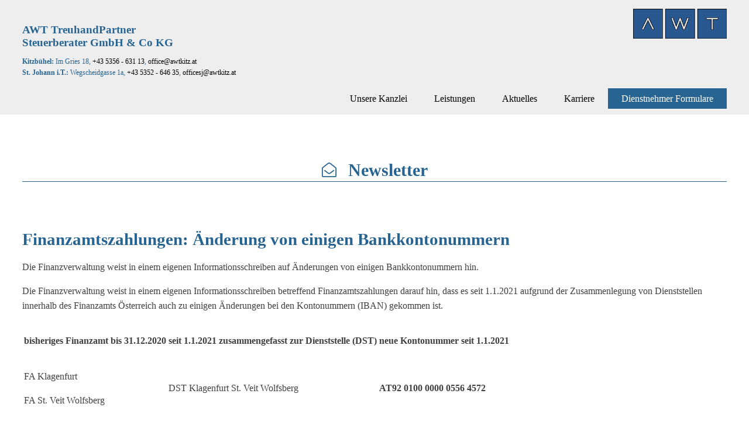

--- FILE ---
content_type: text/html; charset=UTF-8
request_url: https://awtkitz.tirol/2021/09/20/finanzamtszahlungen-aenderung-von-einigen-bankkontonummern/
body_size: 12984
content:
<!DOCTYPE html>
<html lang="de" prefix="og: https://ogp.me/ns#" >
<head>
<meta charset="UTF-8">
<meta name="viewport" content="width=device-width, initial-scale=1.0">
<!-- WP_HEAD() START -->
<link href="https://fonts.klubarbeit.net/css?family=Mukta:100,200,300,400,500,600,700,800,900|Mukta:100,200,300,400,500,600,700,800,900" rel="stylesheet">
<link rel='stylesheet' id='mailpoet_custom_fonts_0-css'  href='https://fonts.klubarbeit.net/css?family=Abril+FatFace%3A400%2C400i%2C700%2C700i%7CAlegreya%3A400%2C400i%2C700%2C700i%7CAlegreya+Sans%3A400%2C400i%2C700%2C700i%7CAmatic+SC%3A400%2C400i%2C700%2C700i%7CAnonymous+Pro%3A400%2C400i%2C700%2C700i%7CArchitects+Daughter%3A400%2C400i%2C700%2C700i%7CArchivo%3A400%2C400i%2C700%2C700i%7CArchivo+Narrow%3A400%2C400i%2C700%2C700i%7CAsap%3A400%2C400i%2C700%2C700i%7CBarlow%3A400%2C400i%2C700%2C700i%7CBioRhyme%3A400%2C400i%2C700%2C700i%7CBonbon%3A400%2C400i%2C700%2C700i%7CCabin%3A400%2C400i%2C700%2C700i%7CCairo%3A400%2C400i%2C700%2C700i%7CCardo%3A400%2C400i%2C700%2C700i%7CChivo%3A400%2C400i%2C700%2C700i%7CConcert+One%3A400%2C400i%2C700%2C700i%7CCormorant%3A400%2C400i%2C700%2C700i%7CCrimson+Text%3A400%2C400i%2C700%2C700i%7CEczar%3A400%2C400i%2C700%2C700i%7CExo+2%3A400%2C400i%2C700%2C700i%7CFira+Sans%3A400%2C400i%2C700%2C700i%7CFjalla+One%3A400%2C400i%2C700%2C700i%7CFrank+Ruhl+Libre%3A400%2C400i%2C700%2C700i%7CGreat+Vibes%3A400%2C400i%2C700%2C700i&ver=6.0.1' type='text/css' media='all' />
<link rel='stylesheet' id='mailpoet_custom_fonts_1-css'  href='https://fonts.klubarbeit.net/css?family=Heebo%3A400%2C400i%2C700%2C700i%7CIBM+Plex%3A400%2C400i%2C700%2C700i%7CInconsolata%3A400%2C400i%2C700%2C700i%7CIndie+Flower%3A400%2C400i%2C700%2C700i%7CInknut+Antiqua%3A400%2C400i%2C700%2C700i%7CInter%3A400%2C400i%2C700%2C700i%7CKarla%3A400%2C400i%2C700%2C700i%7CLibre+Baskerville%3A400%2C400i%2C700%2C700i%7CLibre+Franklin%3A400%2C400i%2C700%2C700i%7CMontserrat%3A400%2C400i%2C700%2C700i%7CNeuton%3A400%2C400i%2C700%2C700i%7CNotable%3A400%2C400i%2C700%2C700i%7CNothing+You+Could+Do%3A400%2C400i%2C700%2C700i%7CNoto+Sans%3A400%2C400i%2C700%2C700i%7CNunito%3A400%2C400i%2C700%2C700i%7COld+Standard+TT%3A400%2C400i%2C700%2C700i%7COxygen%3A400%2C400i%2C700%2C700i%7CPacifico%3A400%2C400i%2C700%2C700i%7CPoppins%3A400%2C400i%2C700%2C700i%7CProza+Libre%3A400%2C400i%2C700%2C700i%7CPT+Sans%3A400%2C400i%2C700%2C700i%7CPT+Serif%3A400%2C400i%2C700%2C700i%7CRakkas%3A400%2C400i%2C700%2C700i%7CReenie+Beanie%3A400%2C400i%2C700%2C700i%7CRoboto+Slab%3A400%2C400i%2C700%2C700i&ver=6.0.1' type='text/css' media='all' />
<link rel='stylesheet' id='mailpoet_custom_fonts_2-css'  href='https://fonts.klubarbeit.net/css?family=Ropa+Sans%3A400%2C400i%2C700%2C700i%7CRubik%3A400%2C400i%2C700%2C700i%7CShadows+Into+Light%3A400%2C400i%2C700%2C700i%7CSpace+Mono%3A400%2C400i%2C700%2C700i%7CSpectral%3A400%2C400i%2C700%2C700i%7CSue+Ellen+Francisco%3A400%2C400i%2C700%2C700i%7CTitillium+Web%3A400%2C400i%2C700%2C700i%7CUbuntu%3A400%2C400i%2C700%2C700i%7CVarela%3A400%2C400i%2C700%2C700i%7CVollkorn%3A400%2C400i%2C700%2C700i%7CWork+Sans%3A400%2C400i%2C700%2C700i%7CYatra+One%3A400%2C400i%2C700%2C700i&ver=6.0.1' type='text/css' media='all' />
<!-- Suchmaschinen-Optimierung durch Rank Math PRO - https://rankmath.com/ -->
<title>Finanzamtszahlungen: Änderung von einigen Bankkontonummern - AWT TreuhandPartner</title>
<meta name="description" content="Die Finanzverwaltung weist in einem eigenen Informationsschreiben auf Änderungen von einigen Bankkontonummern hin."/>
<meta name="robots" content="index, follow, max-snippet:-1, max-video-preview:-1, max-image-preview:large"/>
<link rel="canonical" href="https://awtkitz.tirol/2021/09/20/finanzamtszahlungen-aenderung-von-einigen-bankkontonummern/" />
<meta property="og:locale" content="de_DE" />
<meta property="og:type" content="article" />
<meta property="og:title" content="Finanzamtszahlungen: Änderung von einigen Bankkontonummern - AWT TreuhandPartner" />
<meta property="og:description" content="Die Finanzverwaltung weist in einem eigenen Informationsschreiben auf Änderungen von einigen Bankkontonummern hin." />
<meta property="og:url" content="https://awtkitz.tirol/2021/09/20/finanzamtszahlungen-aenderung-von-einigen-bankkontonummern/" />
<meta property="og:site_name" content="AWT TreuhandPartner" />
<meta property="article:section" content="Allgemein" />
<meta property="og:updated_time" content="2021-10-11T08:47:27+02:00" />
<meta property="article:published_time" content="2021-09-20T00:00:00+02:00" />
<meta property="article:modified_time" content="2021-10-11T08:47:27+02:00" />
<meta name="twitter:card" content="summary_large_image" />
<meta name="twitter:title" content="Finanzamtszahlungen: Änderung von einigen Bankkontonummern - AWT TreuhandPartner" />
<meta name="twitter:description" content="Die Finanzverwaltung weist in einem eigenen Informationsschreiben auf Änderungen von einigen Bankkontonummern hin." />
<meta name="twitter:label1" content="Verfasst von" />
<meta name="twitter:data1" content="klubarbeit-master" />
<meta name="twitter:label2" content="Lesedauer" />
<meta name="twitter:data2" content="1 Minute" />
<script type="application/ld+json" class="rank-math-schema-pro">{"@context":"https://schema.org","@graph":[{"@type":"Organization","@id":"https://awtkitz.tirol/#organization","name":"AWT TreuhandPartner","url":"https://awtkitz.tirol","logo":{"@type":"ImageObject","@id":"https://awtkitz.tirol/#logo","url":"https://awtkitz.tirol/wp-content/uploads/2021/06/AWT-KITZ-Logo-2016-klein.png","contentUrl":"https://awtkitz.tirol/wp-content/uploads/2021/06/AWT-KITZ-Logo-2016-klein.png","caption":"AWT TreuhandPartner","inLanguage":"de","width":"250","height":"79"}},{"@type":"WebSite","@id":"https://awtkitz.tirol/#website","url":"https://awtkitz.tirol","name":"AWT TreuhandPartner","publisher":{"@id":"https://awtkitz.tirol/#organization"},"inLanguage":"de"},{"@type":"ImageObject","@id":"https://awtkitz.tirol/wp-content/uploads/2021/06/AWT-KITZ-Logo-2016-klein.png","url":"https://awtkitz.tirol/wp-content/uploads/2021/06/AWT-KITZ-Logo-2016-klein.png","width":"250","height":"79","inLanguage":"de"},{"@type":"BreadcrumbList","@id":"https://awtkitz.tirol/2021/09/20/finanzamtszahlungen-aenderung-von-einigen-bankkontonummern/#breadcrumb","itemListElement":[{"@type":"ListItem","position":"1","item":{"@id":"https://awtkitz.tirol","name":"Startseite"}},{"@type":"ListItem","position":"2","item":{"@id":"https://awtkitz.tirol/category/allgemein/","name":"Allgemein"}},{"@type":"ListItem","position":"3","item":{"@id":"https://awtkitz.tirol/2021/09/20/finanzamtszahlungen-aenderung-von-einigen-bankkontonummern/","name":"Finanzamtszahlungen: \u00c4nderung von einigen Bankkontonummern"}}]},{"@type":"WebPage","@id":"https://awtkitz.tirol/2021/09/20/finanzamtszahlungen-aenderung-von-einigen-bankkontonummern/#webpage","url":"https://awtkitz.tirol/2021/09/20/finanzamtszahlungen-aenderung-von-einigen-bankkontonummern/","name":"Finanzamtszahlungen: \u00c4nderung von einigen Bankkontonummern - AWT TreuhandPartner","datePublished":"2021-09-20T00:00:00+02:00","dateModified":"2021-10-11T08:47:27+02:00","isPartOf":{"@id":"https://awtkitz.tirol/#website"},"primaryImageOfPage":{"@id":"https://awtkitz.tirol/wp-content/uploads/2021/06/AWT-KITZ-Logo-2016-klein.png"},"inLanguage":"de","breadcrumb":{"@id":"https://awtkitz.tirol/2021/09/20/finanzamtszahlungen-aenderung-von-einigen-bankkontonummern/#breadcrumb"}},{"@type":"Person","@id":"https://awtkitz.tirol/author/klubarbeit-master/","name":"klubarbeit-master","url":"https://awtkitz.tirol/author/klubarbeit-master/","image":{"@type":"ImageObject","@id":"https://secure.gravatar.com/avatar/4a180d3d1cf6d452033298d3404f59770da5e5e23bbbc5e6128a41ffe4b025bf?s=96&amp;d=mm&amp;r=g","url":"https://secure.gravatar.com/avatar/4a180d3d1cf6d452033298d3404f59770da5e5e23bbbc5e6128a41ffe4b025bf?s=96&amp;d=mm&amp;r=g","caption":"klubarbeit-master","inLanguage":"de"},"sameAs":["http://awt.klubarbeit.net"],"worksFor":{"@id":"https://awtkitz.tirol/#organization"}},{"@type":"BlogPosting","headline":"Finanzamtszahlungen: \u00c4nderung von einigen Bankkontonummern - AWT TreuhandPartner","datePublished":"2021-09-20T00:00:00+02:00","dateModified":"2021-10-11T08:47:27+02:00","articleSection":"Allgemein","author":{"@id":"https://awtkitz.tirol/author/klubarbeit-master/","name":"klubarbeit-master"},"publisher":{"@id":"https://awtkitz.tirol/#organization"},"description":"Die Finanzverwaltung weist in einem eigenen Informationsschreiben auf \u00c4nderungen von einigen Bankkontonummern hin.","name":"Finanzamtszahlungen: \u00c4nderung von einigen Bankkontonummern - AWT TreuhandPartner","@id":"https://awtkitz.tirol/2021/09/20/finanzamtszahlungen-aenderung-von-einigen-bankkontonummern/#richSnippet","isPartOf":{"@id":"https://awtkitz.tirol/2021/09/20/finanzamtszahlungen-aenderung-von-einigen-bankkontonummern/#webpage"},"image":{"@id":"https://awtkitz.tirol/wp-content/uploads/2021/06/AWT-KITZ-Logo-2016-klein.png"},"inLanguage":"de","mainEntityOfPage":{"@id":"https://awtkitz.tirol/2021/09/20/finanzamtszahlungen-aenderung-von-einigen-bankkontonummern/#webpage"}}]}</script>
<!-- /Rank Math WordPress SEO Plugin -->
<link rel="alternate" title="oEmbed (JSON)" type="application/json+oembed" href="https://awtkitz.tirol/wp-json/oembed/1.0/embed?url=https%3A%2F%2Fawtkitz.tirol%2F2021%2F09%2F20%2Ffinanzamtszahlungen-aenderung-von-einigen-bankkontonummern%2F" />
<link rel="alternate" title="oEmbed (XML)" type="text/xml+oembed" href="https://awtkitz.tirol/wp-json/oembed/1.0/embed?url=https%3A%2F%2Fawtkitz.tirol%2F2021%2F09%2F20%2Ffinanzamtszahlungen-aenderung-von-einigen-bankkontonummern%2F&#038;format=xml" />
<style id='wp-img-auto-sizes-contain-inline-css' type='text/css'>
img:is([sizes=auto i],[sizes^="auto," i]){contain-intrinsic-size:3000px 1500px}
/*# sourceURL=wp-img-auto-sizes-contain-inline-css */
</style>
<!-- <link rel='stylesheet' id='oxygen-css' href='https://awtkitz.tirol/wp-content/plugins/oxygen/component-framework/oxygen.css?ver=4.9.5' type='text/css' media='all' /> -->
<!-- <link rel='stylesheet' id='borlabs-cookie-custom-css' href='https://awtkitz.tirol/wp-content/cache/borlabs-cookie/1/borlabs-cookie-1-de.css?ver=3.3.23-15' type='text/css' media='all' /> -->
<script src='//awtkitz.tirol/wp-content/cache/wpfc-minified/q9nxeahu/a3l0o.js' type="text/javascript"></script>
<!-- <script type="text/javascript" src="https://awtkitz.tirol/wp-includes/js/jquery/jquery.min.js?ver=3.7.1" id="jquery-core-js"></script> -->
<script data-no-optimize="1" data-no-minify="1" data-cfasync="false" type="text/javascript" src="https://awtkitz.tirol/wp-content/cache/borlabs-cookie/1/borlabs-cookie-config-de.json.js?ver=3.3.23-27" id="borlabs-cookie-config-js"></script>
<script data-no-optimize="1" data-no-minify="1" data-cfasync="false" type="text/javascript" src="https://awtkitz.tirol/wp-content/plugins/borlabs-cookie/assets/javascript/borlabs-cookie-prioritize.min.js?ver=3.3.23" id="borlabs-cookie-prioritize-js"></script>
<script data-borlabs-cookie-script-blocker-ignore>
const brlbsGrecaptchaReadyCallStack = [];
const brlbsHcaptchaReadyCallStack = [];
const brlbsTurnstileReadyCallStack = [];
window.grecaptcha = window.grecaptcha || { brlbsDummy: true, ready: function() { brlbsGrecaptchaReadyCallStack.push(arguments); }}
window.hcaptcha = window.hcaptcha || { brlbsDummy: true, render: function() { brlbsHcaptchaReadyCallStack.push(arguments); }}
window.turnstile = window.turnstile || { brlbsDummy: true, ready: function() { brlbsTurnstileReadyCallStack.push(arguments); }}
</script><link rel="https://api.w.org/" href="https://awtkitz.tirol/wp-json/" /><link rel="alternate" title="JSON" type="application/json" href="https://awtkitz.tirol/wp-json/wp/v2/posts/6470" /><meta name="generator" content="WordPress 6.9" />
<link rel='shortlink' href='https://awtkitz.tirol/?p=6470' />
<script data-borlabs-cookie-script-blocker-ignore>
if ('0' === '1' && ('0' === '1' || '1' === '1')) {
window['gtag_enable_tcf_support'] = true;
}
window.dataLayer = window.dataLayer || [];
if (typeof gtag !== 'function') {
function gtag() {
dataLayer.push(arguments);
}
}
gtag('set', 'developer_id.dYjRjMm', true);
if ('0' === '1' || '1' === '1') {
if (window.BorlabsCookieGoogleConsentModeDefaultSet !== true) {
let getCookieValue = function (name) {
return document.cookie.match('(^|;)\\s*' + name + '\\s*=\\s*([^;]+)')?.pop() || '';
};
let cookieValue = getCookieValue('borlabs-cookie-gcs');
let consentsFromCookie = {};
if (cookieValue !== '') {
consentsFromCookie = JSON.parse(decodeURIComponent(cookieValue));
}
let defaultValues = {
'ad_storage': 'denied',
'ad_user_data': 'denied',
'ad_personalization': 'denied',
'analytics_storage': 'denied',
'functionality_storage': 'denied',
'personalization_storage': 'denied',
'security_storage': 'denied',
'wait_for_update': 500,
};
gtag('consent', 'default', { ...defaultValues, ...consentsFromCookie });
}
window.BorlabsCookieGoogleConsentModeDefaultSet = true;
let borlabsCookieConsentChangeHandler = function () {
window.dataLayer = window.dataLayer || [];
if (typeof gtag !== 'function') { function gtag(){dataLayer.push(arguments);} }
let getCookieValue = function (name) {
return document.cookie.match('(^|;)\\s*' + name + '\\s*=\\s*([^;]+)')?.pop() || '';
};
let cookieValue = getCookieValue('borlabs-cookie-gcs');
let consentsFromCookie = {};
if (cookieValue !== '') {
consentsFromCookie = JSON.parse(decodeURIComponent(cookieValue));
}
consentsFromCookie.analytics_storage = BorlabsCookie.Consents.hasConsent('google-analytics') ? 'granted' : 'denied';
BorlabsCookie.CookieLibrary.setCookie(
'borlabs-cookie-gcs',
JSON.stringify(consentsFromCookie),
BorlabsCookie.Settings.automaticCookieDomainAndPath.value ? '' : BorlabsCookie.Settings.cookieDomain.value,
BorlabsCookie.Settings.cookiePath.value,
BorlabsCookie.Cookie.getPluginCookie().expires,
BorlabsCookie.Settings.cookieSecure.value,
BorlabsCookie.Settings.cookieSameSite.value
);
}
document.addEventListener('borlabs-cookie-consent-saved', borlabsCookieConsentChangeHandler);
document.addEventListener('borlabs-cookie-handle-unblock', borlabsCookieConsentChangeHandler);
}
if ('0' === '1') {
gtag("js", new Date());
gtag("config", "UA-87134534-1", {"anonymize_ip": true});
(function (w, d, s, i) {
var f = d.getElementsByTagName(s)[0],
j = d.createElement(s);
j.async = true;
j.src =
"https://www.googletagmanager.com/gtag/js?id=" + i;
f.parentNode.insertBefore(j, f);
})(window, document, "script", "UA-87134534-1");
}
</script><script type="text/javascript" id="google_gtagjs" src="https://www.googletagmanager.com/gtag/js?id=G-5RJZ4TTT8T" async="async"></script>
<script type="text/javascript" id="google_gtagjs-inline">
/* <![CDATA[ */
window.dataLayer = window.dataLayer || [];function gtag(){dataLayer.push(arguments);}gtag('js', new Date());gtag('config', 'G-5RJZ4TTT8T', {} );
/* ]]> */
</script>
<link rel="icon" href="https://awtkitz.tirol/wp-content/uploads/2021/06/cropped-AWT-KITZ-Logo-2016-klein-32x32.png" sizes="32x32" />
<link rel="icon" href="https://awtkitz.tirol/wp-content/uploads/2021/06/cropped-AWT-KITZ-Logo-2016-klein-192x192.png" sizes="192x192" />
<link rel="apple-touch-icon" href="https://awtkitz.tirol/wp-content/uploads/2021/06/cropped-AWT-KITZ-Logo-2016-klein-180x180.png" />
<meta name="msapplication-TileImage" content="https://awtkitz.tirol/wp-content/uploads/2021/06/cropped-AWT-KITZ-Logo-2016-klein-270x270.png" />
<!-- <link rel='stylesheet' id='oxygen-cache-5-css' href='//awtkitz.tirol/wp-content/uploads/oxygen/css/5.css?cache=1681489810&#038;ver=6.9' type='text/css' media='all' /> -->
<!-- <link rel='stylesheet' id='oxygen-cache-6167-css' href='//awtkitz.tirol/wp-content/uploads/oxygen/css/6167.css?cache=1656574915&#038;ver=6.9' type='text/css' media='all' /> -->
<!-- <link rel='stylesheet' id='oxygen-universal-styles-css' href='//awtkitz.tirol/wp-content/uploads/oxygen/css/universal.css?cache=1767960682&#038;ver=6.9' type='text/css' media='all' /> -->
<!-- END OF WP_HEAD() -->
<!-- <link rel='stylesheet' id='oxygen-aos-css' href='https://awtkitz.tirol/wp-content/plugins/oxygen/component-framework/vendor/aos/aos.css?ver=6.9' type='text/css' media='all' /> -->
<link rel="stylesheet" type="text/css" href="//awtkitz.tirol/wp-content/cache/wpfc-minified/byspnri/a3rgq.css" media="all"/>
</head>
<body class="wp-singular post-template-default single single-post postid-6470 single-format-standard wp-theme-oxygen-is-not-a-theme  wp-embed-responsive oxygen-body" >
<header id="_header-1-5" class="oxy-header-wrapper oxy-overlay-header oxy-header" ><div id="_header_row-2-5" class="oxy-header-row" ><div class="oxy-header-container"><div id="_header_left-3-5" class="oxy-header-left" ><div id="div_block-45-5" class="ct-div-block" ><div id="shortcode-52-5" class="ct-shortcode" ><div>
<h2>AWT TreuhandPartner<br />
Steuerberater GmbH &amp; Co KG</h2>
<p><strong>Kitzbühel:</strong> Im Gries 18, <a href="tel:+43535663113">+43 5356 - 631 13</a>, <a href="mailto:office@awtkitz.at">office@awtkitz.at</a><br />
<strong>St. Johann i.T.:</strong> Wegscheidgasse 1a, <a href="tel:+43535264635">+43 5352 - 646 35</a>, <a href="mailto:officesj@awtkitz.at">officesj@awtkitz.at</a></p>
</div></div><div id="code_block-53-5" class="ct-code-block" ></div><div id="div_block-54-5" class="ct-div-block" ><a id="link-55-5" class="ct-link" href="https://awtkitz.tirol/"   ><img  id="image-56-5" alt="" src="https://awtkitz.tirol/wp-content/uploads/2021/06/AWT-KITZ-Logo-2016-klein.png" class="ct-image"/></a></div><div id="shortcode-63-5" class="ct-shortcode" ><div>
<h2>AWT TreuhandPartner<br />
Steuerberater GmbH &amp; Co KG</h2>
<p><strong>Kitzbühel:</strong> Im Gries 18, <a href="tel:+43535663113">+43 5356 - 631 13</a>, <a href="mailto:office@awtkitz.at">office@awtkitz.at</a><br />
<strong>St. Johann i.T.:</strong> Wegscheidgasse 1a, <a href="tel:+43535264635">+43 5352 - 646 35</a>, <a href="mailto:officesj@awtkitz.at">officesj@awtkitz.at</a></p>
</div></div></div></div><div id="_header_center-4-5" class="oxy-header-center" ></div><div id="_header_right-5-5" class="oxy-header-right" ><div id="div_block-61-5" class="ct-div-block" ><div id="div_block-6-5" class="ct-div-block" ><a id="link-47-5" class="ct-link" href="https://awtkitz.tirol/" target="_self" rel="home"  aria-label="AWT Startseite aufrufen"><img  id="image-7-5" alt="" src="https://awtkitz.tirol/wp-content/uploads/2021/06/AWT-KITZ-Logo-2016-klein.png" class="ct-image"/></a></div></div></div></div></div><div id="_header_row-67-5" class="oxy-header-row" ><div class="oxy-header-container"><div id="_header_left-68-5" class="oxy-header-left" ></div><div id="_header_center-76-5" class="oxy-header-center" ></div><div id="_header_right-77-5" class="oxy-header-right" ><div id="div_block-78-5" class="ct-div-block" >
<div id="-pro-menu-82-5" class="oxy-pro-menu " ><div class="oxy-pro-menu-mobile-open-icon  oxy-pro-menu-off-canvas-trigger oxy-pro-menu-off-canvas-left" data-off-canvas-alignment="left"><svg id="-pro-menu-82-5-open-icon"><use xlink:href="#Lineariconsicon-menu"></use></svg></div>
<div class="oxy-pro-menu-container  oxy-pro-menu-dropdown-links-visible-on-mobile oxy-pro-menu-show-dropdown" data-aos-duration="400" 
data-oxy-pro-menu-dropdown-animation="fade-up"
data-oxy-pro-menu-dropdown-animation-duration="0.4"
data-entire-parent-toggles-dropdown="false"
data-oxy-pro-menu-off-canvas-animation="fade-right"
data-oxy-pro-menu-dropdown-animation-duration="0.4"
data-oxy-pro-menu-dropdown-links-on-mobile="show in line">
<div class="menu-hauptmenu-container"><ul id="menu-hauptmenu" class="oxy-pro-menu-list"><li id="menu-item-6201" class="menu-item menu-item-type-custom menu-item-object-custom menu-item-home menu-item-has-children menu-item-6201"><a href="https://awtkitz.tirol/#unsere-kanzlei">Unsere Kanzlei</a>
<ul class="sub-menu">
<li id="menu-item-6254" class="menu-item menu-item-type-custom menu-item-object-custom menu-item-home menu-item-6254"><a href="https://awtkitz.tirol/#ueber-uns">Über uns</a></li>
<li id="menu-item-6181" class="menu-item menu-item-type-custom menu-item-object-custom menu-item-home menu-item-6181"><a href="https://awtkitz.tirol/#ansprechpartner">Ansprechpartner</a></li>
<li id="menu-item-6182" class="menu-item menu-item-type-custom menu-item-object-custom menu-item-home menu-item-6182"><a href="https://awtkitz.tirol/#kitzbuehel">Kitzbühel</a></li>
<li id="menu-item-6183" class="menu-item menu-item-type-custom menu-item-object-custom menu-item-home menu-item-6183"><a href="https://awtkitz.tirol/#stjohann">St. Johann i. T.</a></li>
</ul>
</li>
<li id="menu-item-6197" class="menu-item menu-item-type-custom menu-item-object-custom menu-item-home menu-item-6197"><a href="https://awtkitz.tirol/#leistungen">Leistungen</a></li>
<li id="menu-item-6198" class="menu-item menu-item-type-custom menu-item-object-custom menu-item-home menu-item-has-children menu-item-6198"><a href="https://awtkitz.tirol/#newsletter">Aktuelles</a>
<ul class="sub-menu">
<li id="menu-item-6204" class="menu-item menu-item-type-custom menu-item-object-custom menu-item-home menu-item-6204"><a href="https://awtkitz.tirol/#newsletter">Newsletter</a></li>
<li id="menu-item-6199" class="menu-item menu-item-type-custom menu-item-object-custom menu-item-home menu-item-6199"><a href="https://awtkitz.tirol/#downloads">Downloads</a></li>
</ul>
</li>
<li id="menu-item-6200" class="menu-item menu-item-type-custom menu-item-object-custom menu-item-home menu-item-6200"><a href="https://awtkitz.tirol/#karriere">Karriere</a></li>
<li id="menu-item-6960" class="menuHightlight-btn menu-item menu-item-type-custom menu-item-object-custom menu-item-has-children menu-item-6960"><a href="https://awtkitz.tirol/dienstnehmer-anmeldung/">Dienstnehmer Formulare</a>
<ul class="sub-menu">
<li id="menu-item-6966" class="menu-item menu-item-type-post_type menu-item-object-page menu-item-6966"><a href="https://awtkitz.tirol/dienstnehmer-anmeldung/">Anmeldung Dienstnehmer</a></li>
<li id="menu-item-7006" class="menu-item menu-item-type-post_type menu-item-object-page menu-item-7006"><a href="https://awtkitz.tirol/dienstnehmer-abmeldung/">Abmeldung Dienstnehmer</a></li>
<li id="menu-item-7005" class="menu-item menu-item-type-post_type menu-item-object-page menu-item-7005"><a href="https://awtkitz.tirol/aenderung-dienstverhaeltnis/">Änderung Dienstverhältnis</a></li>
</ul>
</li>
</ul></div>
<div class="oxy-pro-menu-mobile-close-icon"><svg id="svg--pro-menu-82-5"><use xlink:href="#Lineariconsicon-cross"></use></svg></div>
</div>
</div>
<script type="text/javascript">
jQuery('#-pro-menu-82-5 .oxy-pro-menu-show-dropdown .menu-item-has-children > a', 'body').each(function(){
jQuery(this).append('<div class="oxy-pro-menu-dropdown-icon-click-area"><svg class="oxy-pro-menu-dropdown-icon"><use xlink:href="#FontAwesomeicon-arrow-circle-o-down"></use></svg></div>');
});
jQuery('#-pro-menu-82-5 .oxy-pro-menu-show-dropdown .menu-item:not(.menu-item-has-children) > a', 'body').each(function(){
jQuery(this).append('<div class="oxy-pro-menu-dropdown-icon-click-area"></div>');
});			</script></div></div></div></div></header>
<section id="section-2-6167" class=" ct-section" ><div class="ct-section-inner-wrap"><div id="div_block-5-6167" class="ct-div-block" ><div id="fancy_icon-6-6167" class="ct-fancy-icon" ><svg id="svg-fancy_icon-6-6167"><use xlink:href="#FontAwesomeicon-envelope-open-o"></use></svg></div><h2 id="headline-7-6167" class="ct-headline fd-font-main">Newsletter</h2></div><h1 id="headline-13-6167" class="ct-headline"><span id="span-15-6167" class="ct-span" >Finanzamtszahlungen: Änderung von einigen Bankkontonummern</span></h1><div id='inner_content-10-6167' class='ct-inner-content'><p>Die Finanzverwaltung weist in einem eigenen Informationsschreiben auf Änderungen von einigen Bankkontonummern hin.</p>
<p>Die Finanzverwaltung weist in einem eigenen Informationsschreiben betreffend Finanzamtszahlungen darauf hin, dass es seit 1.1.2021 aufgrund der Zusammenlegung von Dienststellen innerhalb des Finanzamts Österreich auch zu einigen Änderungen bei den Kontonummern (IBAN) gekommen ist.</p>
<div class=&quot;table&quot;>
<table>
<tbody>
<tr>
<td>
<p><strong>bisheriges Finanzamt bis 31.12.2020 </strong></p>
</td>
<td>
<p><strong>seit 1.1.2021 zusammengefasst zur Dienststelle (DST) </strong></p>
</td>
<td>
<p><strong>neue Kontonummer seit 1.1.2021 </strong></p>
</td>
</tr>
<tr>
<td>
<p>FA Klagenfurt</p>
<p>FA St. Veit Wolfsberg</p>
</td>
<td>
<p>DST Klagenfurt St. Veit Wolfsberg</p>
</td>
<td>
<p><strong>AT92 0100 0000 0556 4572</strong></p>
</td>
</tr>
<tr>
<td>
<p>FA Kitzbühel Lienz</p>
<p>FA Kufstein Schwarz</p>
</td>
<td>
<p>DST Tirol Ost</p>
</td>
<td>
<p><strong>AT62 0100 0000 0554 4839</strong></p>
</td>
</tr>
<tr>
<td>
<p>FA Bregenz</p>
<p>FA Feldkirch</p>
</td>
<td>
<p>DST Vorarlberg</p>
</td>
<td>
<p><strong>AT63 0100 0000 0557 4988</strong></p>
</td>
</tr>
<tr>
<td>
<p>FA Neunkirchen Wr. Neustadt</p>
<p>FA St. Pölten Lilienfeld</p>
</td>
<td>
<p>DST Niederösterreich Mitte</p>
</td>
<td>
<p><strong>AT08 0100 0000 0550 4295</strong></p>
</td>
</tr>
<tr>
<td>
<p>FA Gänserndorf Mistelbach</p>
<p>FA Hollabrunn Korneuburg Tulln</p>
</td>
<td>
<p>DST Weinviertel</p>
</td>
<td>
<p><strong>AT28 0100 0000 0550 4226</strong></p>
</td>
</tr>
<tr>
<td>
<p>FA Bruck Leoben Mürzzuschlag</p>
<p>FA Graz Umgebung</p>
</td>
<td>
<p>DST Steiermark Mitte</p>
</td>
<td>
<p><strong>AT38 0100 0000 0553 4698</strong></p>
</td>
</tr>
<tr>
<td>
<p>FA Wien 4/5/10</p>
<p>FA Wien 9/18/19 Klosterneuburg</p>
</td>
<td>
<p>DST Wien 4/5/9/10/18/19 Klosterneuburg</p>
</td>
<td>
<p><strong>AT31 0100 0000 0550 4075</strong></p>
</td>
</tr>
</tbody>
</table>
</div>
<p>Hier ist bei den kommenden Überweisungen folgendes unbedingt zu beachten:</p>
<p>„Bis dato hat die BAWAG P.S.K. diese Überweisungen trotzdem entgegengenommen und dem jeweiligen korrekten Konto gutgeschrieben. <strong>Ab 30. September 2021 </strong>werden Überweisungen auf die „alte Kontonummer/auf die alte IBAN“ von der BAWAG P.S.K. <strong>nicht mehr angenommen</strong>, sondern an den Auftraggeber (Zahlungspflichtigen) zurücküberwiesen.“</p>
<p>Falsche Überweisungen können Rücküberweisungen, Säumniszuschläge und Mahnspesen verursachen. Bitte kontrollieren Sie, ob in den betroffenen Überweisungen, Überweisungsvorlagen und Daueraufträgen bereits die neue IBAN verwendet wird.</p>
<p>Weitere Informationen zum Thema Steuerzahlungen finden Sie <a href=&quot;https://www.bmf.gv.at/themen/steuern/fristen-verfahren/steuerzahlungen.html&quot;>hier</a> auf der Homepage des Bundesministeriums für Finanzen.</p>
<p class=&quot;hide_creation_date&quot;>Stand: 23. September 2021</p>
<div class=&quot;hide_image_author&quot;>
<p>Bild: thodonal - stock.adobe.com</p>
</div>
</div><div id="div_block-16-6167" class="ct-div-block" ><a id="link_text-19-6167" class="ct-link-text" href="https://awtkitz.tirol/newsletter/"   >&lt;&lt; zurückzur Übersicht</a></div><div id="div_block-8-6167" class="ct-div-block" >
<nav id="-adjacent-posts-9-6167" class="oxy-adjacent-posts " >            <a rel="prev" class="adj-post prev-post" href="https://awtkitz.tirol/2021/09/01/planen-sie-jetzt-den-erfolg-ihres-unternehmens-fuer-2022-2/">
</span>
<div class="adj-post_content">
<span class=adj-post_label>&lt;   vorheriger</span>                </div>    
</a>
<a rel="next" class="adj-post next-post" href="https://awtkitz.tirol/2021/09/20/finanzamtszahlungen-aenderung-von-einigen-bankkontonummern-2/">
<div class="adj-post_content">
<span class=adj-post_label>nächster   &gt;</span>                </div>     
</a>
</nav>
</div></div></section><section id="section-15-5" class=" ct-section" ><div class="ct-section-inner-wrap"><div id="div_block-17-5" class="ct-div-block fd-col-footer fd-link-light" ><div id="text_block-33-5" class="ct-text-block fd-icon-arrow" >&gt;</div><div id="shortcode-25-5" class="ct-shortcode fd-font-light fd-footer-color" ><p>
<h3>Kanzlei Kitzbühel</h3>
<p>Im Gries 18<br />
A-6370 Kitzbühel</p>
<p>Telefon: <a href="tel:+43535663113">+43 5356 - 631 13</a><br />
E-Mail: <a href="mailto:office@awtkitz.at">office@awtkitz.at</a></p>
</p></div></div><div id="div_block-16-5" class="ct-div-block fd-col-footer fd-link-light" ><div id="text_block-31-5" class="ct-text-block fd-icon-arrow" >&gt;</div><div id="shortcode-26-5" class="ct-shortcode fd-font-light fd-footer-color" ><p>
<h3>Kanzlei St. Johann in Tirol</h3>
<p>Wegscheidgasse 1a<br />
A-6380 St. Johann in Tirol</p>
<p>Telefon: <a href="tel:+43535264635">+43 5352 - 646 35</a><br />
E-Mail: <a href="mailto:officesj@awtkitz.at">officesj@awtkitz.at</a></p>
</p><style>.fd-footer-color h3 {
color: #ffffff;
}</style></div></div></div></section><section id="section-37-5" class=" ct-section" ><div class="ct-section-inner-wrap"><div id="div_block-40-5" class="ct-div-block" ><div id="text_block-38-5" class="ct-text-block" >© AWT TreuhandPartner Steuerberater GmbH &amp; Co KG 2021</div></div><div id="div_block-41-5" class="ct-div-block" ><a id="link_text-42-5" class="ct-link-text" href="https://awtkitz.tirol/datenschutzerklaerung/"   >Datenschutz</a><div id="text_block-43-5" class="ct-text-block" >|</div><a id="link_text-44-5" class="ct-link-text" href="https://awtkitz.tirol/impressum/"   >Impressum</a></div></div></section>
<div id="-back-to-top-62-5" class="oxy-back-to-top " ><div class="oxy-back-to-top_inner oxy-inner-content" data-scroll="400" data-scroll-duration="300" data-scroll-easing="linear" title="Back to Top"><span class="oxy-back-to-top_icon"><svg id="-back-to-top-62-5-icon"><use xlink:href="#FontAwesomeicon-angle-double-up"></use></svg></span></div></div>
<div id="code_block-64-5" class="ct-code-block" ></div><div id="code_block-65-5" class="ct-code-block" ></div>	<!-- WP_FOOTER -->
<script type="speculationrules">
{"prefetch":[{"source":"document","where":{"and":[{"href_matches":"/*"},{"not":{"href_matches":["/wp-*.php","/wp-admin/*","/wp-content/uploads/*","/wp-content/*","/wp-content/plugins/*","/wp-content/themes/twentytwentyone/*","/wp-content/themes/oxygen-is-not-a-theme/*","/*\\?(.+)"]}},{"not":{"selector_matches":"a[rel~=\"nofollow\"]"}},{"not":{"selector_matches":".no-prefetch, .no-prefetch a"}}]},"eagerness":"conservative"}]}
</script>
<script>jQuery(document).on('click','a[href*="#"]',function(t){if(jQuery(t.target).closest('.wc-tabs').length>0){return}if(jQuery(this).is('[href="#"]')||jQuery(this).is('[href="#0"]')||jQuery(this).is('[href*="replytocom"]')){return};if(location.pathname.replace(/^\//,"")==this.pathname.replace(/^\//,"")&&location.hostname==this.hostname){var e=jQuery(this.hash);(e=e.length?e:jQuery("[name="+this.hash.slice(1)+"]")).length&&(t.preventDefault(),jQuery("html, body").animate({scrollTop:e.offset().top-0},400))}});</script><style>.ct-FontAwesomeicon-arrow-circle-o-down{width:0.85714285714286em}</style>
<style>.ct-FontAwesomeicon-angle-double-up{width:0.64285714285714em}</style>
<style>.ct-FontAwesomeicon-long-arrow-left{width:1.0357142857143em}</style>
<style>.ct-FontAwesomeicon-long-arrow-right{width:0.96428571428571em}</style>
<?xml version="1.0"?><svg xmlns="http://www.w3.org/2000/svg" xmlns:xlink="http://www.w3.org/1999/xlink" aria-hidden="true" style="position: absolute; width: 0; height: 0; overflow: hidden;" version="1.1"><defs><symbol id="FontAwesomeicon-arrow-circle-o-down" viewBox="0 0 24 28"><title>arrow-circle-o-down</title><path d="M17.5 14.5c0 0.141-0.063 0.266-0.156 0.375l-4.984 4.984c-0.109 0.094-0.234 0.141-0.359 0.141s-0.25-0.047-0.359-0.141l-5-5c-0.141-0.156-0.187-0.359-0.109-0.547s0.266-0.313 0.469-0.313h3v-5.5c0-0.281 0.219-0.5 0.5-0.5h3c0.281 0 0.5 0.219 0.5 0.5v5.5h3c0.281 0 0.5 0.219 0.5 0.5zM12 5.5c-4.688 0-8.5 3.813-8.5 8.5s3.813 8.5 8.5 8.5 8.5-3.813 8.5-8.5-3.813-8.5-8.5-8.5zM24 14c0 6.625-5.375 12-12 12s-12-5.375-12-12 5.375-12 12-12v0c6.625 0 12 5.375 12 12z"/></symbol><symbol id="FontAwesomeicon-angle-double-up" viewBox="0 0 18 28"><title>angle-double-up</title><path d="M16.797 20.5c0 0.125-0.063 0.266-0.156 0.359l-0.781 0.781c-0.094 0.094-0.219 0.156-0.359 0.156-0.125 0-0.266-0.063-0.359-0.156l-6.141-6.141-6.141 6.141c-0.094 0.094-0.234 0.156-0.359 0.156s-0.266-0.063-0.359-0.156l-0.781-0.781c-0.094-0.094-0.156-0.234-0.156-0.359s0.063-0.266 0.156-0.359l7.281-7.281c0.094-0.094 0.234-0.156 0.359-0.156s0.266 0.063 0.359 0.156l7.281 7.281c0.094 0.094 0.156 0.234 0.156 0.359zM16.797 14.5c0 0.125-0.063 0.266-0.156 0.359l-0.781 0.781c-0.094 0.094-0.219 0.156-0.359 0.156-0.125 0-0.266-0.063-0.359-0.156l-6.141-6.141-6.141 6.141c-0.094 0.094-0.234 0.156-0.359 0.156s-0.266-0.063-0.359-0.156l-0.781-0.781c-0.094-0.094-0.156-0.234-0.156-0.359s0.063-0.266 0.156-0.359l7.281-7.281c0.094-0.094 0.234-0.156 0.359-0.156s0.266 0.063 0.359 0.156l7.281 7.281c0.094 0.094 0.156 0.234 0.156 0.359z"/></symbol><symbol id="FontAwesomeicon-long-arrow-left" viewBox="0 0 29 28"><title>long-arrow-left</title><path d="M28 12.5v3c0 0.281-0.219 0.5-0.5 0.5h-19.5v3.5c0 0.203-0.109 0.375-0.297 0.453s-0.391 0.047-0.547-0.078l-6-5.469c-0.094-0.094-0.156-0.219-0.156-0.359v0c0-0.141 0.063-0.281 0.156-0.375l6-5.531c0.156-0.141 0.359-0.172 0.547-0.094 0.172 0.078 0.297 0.25 0.297 0.453v3.5h19.5c0.281 0 0.5 0.219 0.5 0.5z"/></symbol><symbol id="FontAwesomeicon-long-arrow-right" viewBox="0 0 27 28"><title>long-arrow-right</title><path d="M27 13.953c0 0.141-0.063 0.281-0.156 0.375l-6 5.531c-0.156 0.141-0.359 0.172-0.547 0.094-0.172-0.078-0.297-0.25-0.297-0.453v-3.5h-19.5c-0.281 0-0.5-0.219-0.5-0.5v-3c0-0.281 0.219-0.5 0.5-0.5h19.5v-3.5c0-0.203 0.109-0.375 0.297-0.453s0.391-0.047 0.547 0.078l6 5.469c0.094 0.094 0.156 0.219 0.156 0.359v0z"/></symbol><symbol id="FontAwesomeicon-envelope-open-o" viewBox="0 0 28 28"><title>envelope-open-o</title><path d="M23.031 14.266l0.609 0.797c0.172 0.219 0.125 0.516-0.078 0.688-1.563 1.219-5.156 3.984-5.313 4.109-1.109 0.906-2.609 2.156-4.234 2.141h-0.031c-1.625 0-3.125-1.234-4.234-2.141-0.172-0.141-3.641-2.812-5.172-4-0.219-0.172-0.266-0.469-0.094-0.688l0.578-0.812c0.172-0.234 0.5-0.281 0.719-0.094 1.062 0.828 2.562 1.984 4.781 3.687 0.781 0.594 2.328 2.047 3.422 2.047h0.031c1.094 0 2.641-1.453 3.422-2.047 2.297-1.766 3.828-2.938 4.891-3.781 0.219-0.172 0.531-0.125 0.703 0.094zM26 25.5v-14.5c-1.563-1.453-1.328-1.328-8.563-6.922-0.781-0.609-2.328-2.078-3.422-2.078h-0.031c-1.094 0-2.641 1.469-3.422 2.078-7.234 5.594-7 5.469-8.563 6.922v14.5c0 0.266 0.234 0.5 0.5 0.5h23c0.266 0 0.5-0.234 0.5-0.5zM28 11v14.5c0 1.375-1.125 2.5-2.5 2.5h-23c-1.375 0-2.5-1.125-2.5-2.5v-14.5c0-0.562 0.234-1.094 0.641-1.469 3.203-2.969 6.891-5.547 9.109-7.375 1.094-0.906 2.609-2.156 4.234-2.156h0.031c1.625 0 3.141 1.25 4.234 2.156 2.063 1.703 5.984 4.469 9.109 7.375 0.406 0.375 0.641 0.906 0.641 1.469z"/></symbol></defs></svg><?xml version="1.0"?><svg xmlns="http://www.w3.org/2000/svg" xmlns:xlink="http://www.w3.org/1999/xlink" style="position: absolute; width: 0; height: 0; overflow: hidden;" version="1.1"><defs><symbol id="Lineariconsicon-cross" viewBox="0 0 20 20"><title>cross</title><path class="path1" d="M10.707 10.5l5.646-5.646c0.195-0.195 0.195-0.512 0-0.707s-0.512-0.195-0.707 0l-5.646 5.646-5.646-5.646c-0.195-0.195-0.512-0.195-0.707 0s-0.195 0.512 0 0.707l5.646 5.646-5.646 5.646c-0.195 0.195-0.195 0.512 0 0.707 0.098 0.098 0.226 0.146 0.354 0.146s0.256-0.049 0.354-0.146l5.646-5.646 5.646 5.646c0.098 0.098 0.226 0.146 0.354 0.146s0.256-0.049 0.354-0.146c0.195-0.195 0.195-0.512 0-0.707l-5.646-5.646z"/></symbol><symbol id="Lineariconsicon-menu" viewBox="0 0 20 20"><title>menu</title><path class="path1" d="M17.5 6h-15c-0.276 0-0.5-0.224-0.5-0.5s0.224-0.5 0.5-0.5h15c0.276 0 0.5 0.224 0.5 0.5s-0.224 0.5-0.5 0.5z"/><path class="path2" d="M17.5 11h-15c-0.276 0-0.5-0.224-0.5-0.5s0.224-0.5 0.5-0.5h15c0.276 0 0.5 0.224 0.5 0.5s-0.224 0.5-0.5 0.5z"/><path class="path3" d="M17.5 16h-15c-0.276 0-0.5-0.224-0.5-0.5s0.224-0.5 0.5-0.5h15c0.276 0 0.5 0.224 0.5 0.5s-0.224 0.5-0.5 0.5z"/></symbol></defs></svg><script type="importmap" id="wp-importmap">
{"imports":{"borlabs-cookie-core":"https://awtkitz.tirol/wp-content/plugins/borlabs-cookie/assets/javascript/borlabs-cookie.min.js?ver=3.3.23"}}
</script>
<script type="module" src="https://awtkitz.tirol/wp-content/plugins/borlabs-cookie/assets/javascript/borlabs-cookie.min.js?ver=3.3.23" id="borlabs-cookie-core-js-module" data-cfasync="false" data-no-minify="1" data-no-optimize="1"></script>
<script type="module" src="https://awtkitz.tirol/wp-content/plugins/borlabs-cookie/assets/javascript/borlabs-cookie-legacy-backward-compatibility.min.js?ver=3.3.23" id="borlabs-cookie-legacy-backward-compatibility-js-module"></script>
<!--googleoff: all--><div data-nosnippet data-borlabs-cookie-consent-required='true' id='BorlabsCookieBox'></div><div id='BorlabsCookieWidget' class='brlbs-cmpnt-container'></div><!--googleon: all-->
<script type="text/javascript">
function oxygen_init_pro_menu() {
jQuery('.oxy-pro-menu-container').each(function(){
// dropdowns
var menu = jQuery(this),
animation = menu.data('oxy-pro-menu-dropdown-animation'),
animationDuration = menu.data('oxy-pro-menu-dropdown-animation-duration');
jQuery('.sub-menu', menu).attr('data-aos',animation);
jQuery('.sub-menu', menu).attr('data-aos-duration',animationDuration*1000);
oxygen_offcanvas_menu_init(menu);
jQuery(window).resize(function(){
oxygen_offcanvas_menu_init(menu);
});
// let certain CSS rules know menu being initialized
// "10" timeout is extra just in case, "0" would be enough
setTimeout(function() {menu.addClass('oxy-pro-menu-init');}, 10);
});
}
jQuery(document).ready(oxygen_init_pro_menu);
document.addEventListener('oxygen-ajax-element-loaded', oxygen_init_pro_menu, false);
let proMenuMouseDown = false;
jQuery(".oxygen-body")
.on("mousedown", '.oxy-pro-menu-show-dropdown:not(.oxy-pro-menu-open-container) .menu-item-has-children', function(e) {
proMenuMouseDown = true;
})
.on("mouseup", '.oxy-pro-menu-show-dropdown:not(.oxy-pro-menu-open-container) .menu-item-has-children', function(e) {
proMenuMouseDown = false;
})
.on('mouseenter focusin', '.oxy-pro-menu-show-dropdown:not(.oxy-pro-menu-open-container) .menu-item-has-children', function(e) {
if( proMenuMouseDown ) return;
var subMenu = jQuery(this).children('.sub-menu');
subMenu.addClass('aos-animate oxy-pro-menu-dropdown-animating').removeClass('sub-menu-left');
var duration = jQuery(this).parents('.oxy-pro-menu-container').data('oxy-pro-menu-dropdown-animation-duration');
setTimeout(function() {subMenu.removeClass('oxy-pro-menu-dropdown-animating')}, duration*1000);
var offset = subMenu.offset(),
width = subMenu.width(),
docWidth = jQuery(window).width();
if (offset.left+width > docWidth) {
subMenu.addClass('sub-menu-left');
}
})
.on('mouseleave focusout', '.oxy-pro-menu-show-dropdown .menu-item-has-children', function( e ) {
if( jQuery(this).is(':hover') ) return;
jQuery(this).children('.sub-menu').removeClass('aos-animate');
var subMenu = jQuery(this).children('.sub-menu');
//subMenu.addClass('oxy-pro-menu-dropdown-animating-out');
var duration = jQuery(this).parents('.oxy-pro-menu-container').data('oxy-pro-menu-dropdown-animation-duration');
setTimeout(function() {subMenu.removeClass('oxy-pro-menu-dropdown-animating-out')}, duration*1000);
})
// open icon click
.on('click', '.oxy-pro-menu-mobile-open-icon', function() {    
var menu = jQuery(this).parents('.oxy-pro-menu');
// off canvas
if (jQuery(this).hasClass('oxy-pro-menu-off-canvas-trigger')) {
oxygen_offcanvas_menu_run(menu);
}
// regular
else {
menu.addClass('oxy-pro-menu-open');
jQuery(this).siblings('.oxy-pro-menu-container').addClass('oxy-pro-menu-open-container');
jQuery('body').addClass('oxy-nav-menu-prevent-overflow');
jQuery('html').addClass('oxy-nav-menu-prevent-overflow');
oxygen_pro_menu_set_static_width(menu);
}
// remove animation and collapse
jQuery('.sub-menu', menu).attr('data-aos','');
jQuery('.oxy-pro-menu-dropdown-toggle .sub-menu', menu).slideUp(0);
});
function oxygen_pro_menu_set_static_width(menu) {
var menuItemWidth = jQuery(".oxy-pro-menu-list > .menu-item", menu).width();
jQuery(".oxy-pro-menu-open-container > div:first-child, .oxy-pro-menu-off-canvas-container > div:first-child", menu).width(menuItemWidth);
}
function oxygen_pro_menu_unset_static_width(menu) {
jQuery(".oxy-pro-menu-container > div:first-child", menu).width("");
}
// close icon click
jQuery('body').on('click', '.oxy-pro-menu-mobile-close-icon', function(e) {
var menu = jQuery(this).parents('.oxy-pro-menu');
menu.removeClass('oxy-pro-menu-open');
jQuery(this).parents('.oxy-pro-menu-container').removeClass('oxy-pro-menu-open-container');
jQuery('.oxy-nav-menu-prevent-overflow').removeClass('oxy-nav-menu-prevent-overflow');
if (jQuery(this).parent('.oxy-pro-menu-container').hasClass('oxy-pro-menu-off-canvas-container')) {
oxygen_offcanvas_menu_run(menu);
}
oxygen_pro_menu_unset_static_width(menu);
});
// dropdown toggle icon click
jQuery('body').on(
'touchstart click', 
'.oxy-pro-menu-dropdown-links-toggle.oxy-pro-menu-off-canvas-container .menu-item-has-children > a > .oxy-pro-menu-dropdown-icon-click-area,'+
'.oxy-pro-menu-dropdown-links-toggle.oxy-pro-menu-open-container .menu-item-has-children > a > .oxy-pro-menu-dropdown-icon-click-area', 
function(e) {
e.preventDefault();
// fix for iOS false triggering submenu clicks
jQuery('.sub-menu').css('pointer-events', 'none');
setTimeout( function() {
jQuery('.sub-menu').css('pointer-events', 'initial');
}, 500);
// workaround to stop click event from triggering after touchstart
if (window.oxygenProMenuIconTouched === true) {
window.oxygenProMenuIconTouched = false;
return;
}
if (e.type==='touchstart') {
window.oxygenProMenuIconTouched = true;
}
oxygen_pro_menu_toggle_dropdown(this);
}
);
function oxygen_pro_menu_toggle_dropdown(trigger) {
var duration = jQuery(trigger).parents('.oxy-pro-menu-container').data('oxy-pro-menu-dropdown-animation-duration');
jQuery(trigger).closest('.menu-item-has-children').children('.sub-menu').slideToggle({
start: function () {
jQuery(this).css({
display: "flex"
})
},
duration: duration*1000
});
}
// fullscreen menu link click
var selector = '.oxy-pro-menu-open .menu-item a';
jQuery('body').on('click', selector, function(event){
if (jQuery(event.target).closest('.oxy-pro-menu-dropdown-icon-click-area').length > 0) {
// toggle icon clicked, no need to hide the menu
return;
}
else if ((jQuery(this).attr("href") === "#" || jQuery(this).closest(".oxy-pro-menu-container").data("entire-parent-toggles-dropdown")) && 
jQuery(this).parent().hasClass('menu-item-has-children')) {
// empty href don't lead anywhere, treat it as toggle trigger
oxygen_pro_menu_toggle_dropdown(event.target);
// keep anchor links behavior as is, and prevent regular links from page reload
if (jQuery(this).attr("href").indexOf("#")!==0) {
return false;
}
}
// hide the menu and follow the anchor
if (jQuery(this).attr("href").indexOf("#")===0) {
jQuery('.oxy-pro-menu-open').removeClass('oxy-pro-menu-open');
jQuery('.oxy-pro-menu-open-container').removeClass('oxy-pro-menu-open-container');
jQuery('.oxy-nav-menu-prevent-overflow').removeClass('oxy-nav-menu-prevent-overflow');
}
});
// off-canvas menu link click
var selector = '.oxy-pro-menu-off-canvas .menu-item a';
jQuery('body').on('click', selector, function(event){
if (jQuery(event.target).closest('.oxy-pro-menu-dropdown-icon-click-area').length > 0) {
// toggle icon clicked, no need to trigger it 
return;
}
else if ((jQuery(this).attr("href") === "#" || jQuery(this).closest(".oxy-pro-menu-container").data("entire-parent-toggles-dropdown")) && 
jQuery(this).parent().hasClass('menu-item-has-children')) {
// empty href don't lead anywhere, treat it as toggle trigger
oxygen_pro_menu_toggle_dropdown(event.target);
// keep anchor links behavior as is, and prevent regular links from page reload
if (jQuery(this).attr("href").indexOf("#")!==0) {
return false;
}
}
});
// off canvas
function oxygen_offcanvas_menu_init(menu) {
// only init off-canvas animation if trigger icon is visible i.e. mobile menu in action
var offCanvasActive = jQuery(menu).siblings('.oxy-pro-menu-off-canvas-trigger').css('display');
if (offCanvasActive!=='none') {
var animation = menu.data('oxy-pro-menu-off-canvas-animation');
setTimeout(function() {menu.attr('data-aos', animation);}, 10);
}
else {
// remove AOS
menu.attr('data-aos', '');
};
}
function oxygen_offcanvas_menu_run(menu) {
var container = menu.find(".oxy-pro-menu-container");
if (!container.attr('data-aos')) {
// initialize animation
setTimeout(function() {oxygen_offcanvas_menu_toggle(menu, container)}, 0);
}
else {
oxygen_offcanvas_menu_toggle(menu, container);
}
}
var oxygen_offcanvas_menu_toggle_in_progress = false;
function oxygen_offcanvas_menu_toggle(menu, container) {
if (oxygen_offcanvas_menu_toggle_in_progress) {
return;
}
container.toggleClass('aos-animate');
if (container.hasClass('oxy-pro-menu-off-canvas-container')) {
oxygen_offcanvas_menu_toggle_in_progress = true;
var animation = container.data('oxy-pro-menu-off-canvas-animation'),
timeout = container.data('aos-duration');
if (!animation){
timeout = 0;
}
setTimeout(function() {
container.removeClass('oxy-pro-menu-off-canvas-container')
menu.removeClass('oxy-pro-menu-off-canvas');
oxygen_offcanvas_menu_toggle_in_progress = false;
}, timeout);
}
else {
container.addClass('oxy-pro-menu-off-canvas-container');
menu.addClass('oxy-pro-menu-off-canvas');
oxygen_pro_menu_set_static_width(menu);
}
}
</script>
<script type="text/javascript">
jQuery(document).ready(oxygen_init_btt);
function oxygen_init_btt($) {
//Get the button:
let mybutton = $('.oxy-back-to-top'),
scrollDuration = $('.oxy-back-to-top_inner').data( 'scroll-duration' ),
scrollAmount = $('.oxy-back-to-top_inner').data( 'scroll' ),
scrollEasing = $('.oxy-back-to-top_inner').data( 'scroll-easing' ),
scrollDataUp = $('.oxy-back-to-top_inner').attr('data-up'),
scrollUp;
if (typeof scrollDataUp !== typeof undefined && scrollDataUp !== false) {
scrollUp = 'true';
} else {
scrollUp = 'false';
}
mybutton.on('click', function(e) {
e.preventDefault();
$('html, body').animate({
scrollTop:0
}, {
duration: scrollDuration,
easing: scrollEasing,
}
);
});
let previousScroll = 0;
$(window).scroll(function() {
var scroll = $(this).scrollTop();
if (scroll >= scrollAmount) {                
if (((scrollUp == 'true') && (scroll < previousScroll)) || (scrollUp != 'true')) {
mybutton.addClass('btt-visible');
} 
else {
mybutton.removeClass("btt-visible");
}
}
else {
mybutton.removeClass("btt-visible");
}
previousScroll = scroll;
});
};    
</script>
<script type="text/javascript" src="https://awtkitz.tirol/wp-content/plugins/oxygen/component-framework/vendor/aos/aos.js?ver=1" id="oxygen-aos-js"></script>
<script type="text/javascript" id="ct-footer-js">
AOS.init({
})
jQuery('body').addClass('oxygen-aos-enabled');
</script><template id="brlbs-cmpnt-cb-template-fluent-forms-hcaptcha">
<div class="brlbs-cmpnt-container brlbs-cmpnt-content-blocker brlbs-cmpnt-with-individual-styles" data-borlabs-cookie-content-blocker-id="fluent-forms-hcaptcha" data-borlabs-cookie-content=""><div class="brlbs-cmpnt-cb-preset-b brlbs-cmpnt-cb-fluent-forms-hcaptcha"> <div class="brlbs-cmpnt-cb-thumbnail" style="background-image: url('https://awtkitz.tirol/wp-content/uploads/borlabs-cookie/1/hCaptcha-main.png')"></div> <div class="brlbs-cmpnt-cb-main"> <div class="brlbs-cmpnt-cb-content"> <p class="brlbs-cmpnt-cb-description">Sie müssen den Inhalt von <strong>hCaptcha</strong> laden, um das Formular abzuschicken. Bitte beachten Sie, dass dabei Daten mit Drittanbietern ausgetauscht werden.</p> <a class="brlbs-cmpnt-cb-provider-toggle" href="#" data-borlabs-cookie-show-provider-information role="button">Mehr Informationen</a> </div> <div class="brlbs-cmpnt-cb-buttons"> <a class="brlbs-cmpnt-cb-btn" href="#" data-borlabs-cookie-unblock role="button">Inhalt entsperren</a> <a class="brlbs-cmpnt-cb-btn" href="#" data-borlabs-cookie-accept-service role="button" style="display: inherit">Erforderlichen Service akzeptieren und Inhalte entsperren</a> </div> </div> </div></div>
</template>
<script>
(function() {
const template = document.querySelector("#brlbs-cmpnt-cb-template-fluent-forms-hcaptcha");
const divsToInsertBlocker = document.querySelectorAll('.frm-fluent-form div[name="h-captcha-response"]');
for (const div of divsToInsertBlocker) {
const cb = template.content.cloneNode(true).querySelector('.brlbs-cmpnt-container');
if (div.firstChild) {
div.insertBefore(cb, div.firstChild);
} else {
div.appendChild(cb);
}
const form = div.closest('.frm-fluent-form');
if (form == null) {
return;
}
const btn = form.querySelector('button.ff-btn-submit[type="submit"]');
if (btn != null) {
btn.disabled = true;
}
}
})()
</script><template id="brlbs-cmpnt-cb-template-fluent-forms-recaptcha">
<div class="brlbs-cmpnt-container brlbs-cmpnt-content-blocker brlbs-cmpnt-with-individual-styles" data-borlabs-cookie-content-blocker-id="fluent-forms-recaptcha" data-borlabs-cookie-content=""><div class="brlbs-cmpnt-cb-preset-b brlbs-cmpnt-cb-fluent-forms-recaptcha"> <div class="brlbs-cmpnt-cb-thumbnail" style="background-image: url('https://awtkitz.tirol/wp-content/uploads/borlabs-cookie/1/bct-google-recaptcha-main.png')"></div> <div class="brlbs-cmpnt-cb-main"> <div class="brlbs-cmpnt-cb-content"> <p class="brlbs-cmpnt-cb-description">Sie müssen den Inhalt von <strong>reCAPTCHA</strong> laden, um das Formular abzuschicken. Bitte beachten Sie, dass dabei Daten mit Drittanbietern ausgetauscht werden.</p> <a class="brlbs-cmpnt-cb-provider-toggle" href="#" data-borlabs-cookie-show-provider-information role="button">Mehr Informationen</a> </div> <div class="brlbs-cmpnt-cb-buttons"> <a class="brlbs-cmpnt-cb-btn" href="#" data-borlabs-cookie-unblock role="button">Inhalt entsperren</a> <a class="brlbs-cmpnt-cb-btn" href="#" data-borlabs-cookie-accept-service role="button" style="display: inherit">Erforderlichen Service akzeptieren und Inhalte entsperren</a> </div> </div> </div></div>
</template>
<script>
(function() {
const template = document.querySelector("#brlbs-cmpnt-cb-template-fluent-forms-recaptcha");
const divsToInsertBlocker = document.querySelectorAll('.frm-fluent-form:not(.ff_has_v3_recptcha) div[name="g-recaptcha-response"]');
for (const div of divsToInsertBlocker) {
const cb = template.content.cloneNode(true).querySelector('.brlbs-cmpnt-container');
if (div.firstChild) {
div.insertBefore(cb, div.firstChild);
} else {
div.appendChild(cb);
}
const form = div.closest('.frm-fluent-form');
if (form == null) {
return;
}
const btn = form.querySelector('button.ff-btn-submit[type="submit"]');
if (btn != null) {
btn.disabled = true;
}
}
})()
</script><template id="brlbs-cmpnt-cb-template-fluent-forms-recaptcha">
<div class="brlbs-cmpnt-container brlbs-cmpnt-content-blocker brlbs-cmpnt-with-individual-styles" data-borlabs-cookie-content-blocker-id="fluent-forms-recaptcha" data-borlabs-cookie-content=""><div class="brlbs-cmpnt-cb-preset-b brlbs-cmpnt-cb-fluent-forms-recaptcha"> <div class="brlbs-cmpnt-cb-thumbnail" style="background-image: url('https://awtkitz.tirol/wp-content/uploads/borlabs-cookie/1/bct-google-recaptcha-main.png')"></div> <div class="brlbs-cmpnt-cb-main"> <div class="brlbs-cmpnt-cb-content"> <p class="brlbs-cmpnt-cb-description">Sie müssen den Inhalt von <strong>reCAPTCHA</strong> laden, um das Formular abzuschicken. Bitte beachten Sie, dass dabei Daten mit Drittanbietern ausgetauscht werden.</p> <a class="brlbs-cmpnt-cb-provider-toggle" href="#" data-borlabs-cookie-show-provider-information role="button">Mehr Informationen</a> </div> <div class="brlbs-cmpnt-cb-buttons"> <a class="brlbs-cmpnt-cb-btn" href="#" data-borlabs-cookie-unblock role="button">Inhalt entsperren</a> <a class="brlbs-cmpnt-cb-btn" href="#" data-borlabs-cookie-accept-service role="button" style="display: inherit">Erforderlichen Service akzeptieren und Inhalte entsperren</a> </div> </div> </div></div>
</template>
<script>
(function() {
const template = document.querySelector("#brlbs-cmpnt-cb-template-fluent-forms-recaptcha");
const divsToInsertBlocker = document.querySelectorAll('.frm-fluent-form.ff_has_v3_recptcha:not(:has(.ff-inner_submit_container)) .ff_submit_btn_wrapper');
for (const div of divsToInsertBlocker) {
const cb = template.content.cloneNode(true).querySelector('.brlbs-cmpnt-container');
div.parentNode.insertBefore(cb, div);
const form = div.closest('.frm-fluent-form');
if (form == null) {
return;
}
const btn = form.querySelector('button.ff-btn-submit[type="submit"]');
if (btn != null) {
btn.disabled = true;
}
}
})()
</script><template id="brlbs-cmpnt-cb-template-fluent-forms-recaptcha">
<div class="brlbs-cmpnt-container brlbs-cmpnt-content-blocker brlbs-cmpnt-with-individual-styles" data-borlabs-cookie-content-blocker-id="fluent-forms-recaptcha" data-borlabs-cookie-content=""><div class="brlbs-cmpnt-cb-preset-b brlbs-cmpnt-cb-fluent-forms-recaptcha"> <div class="brlbs-cmpnt-cb-thumbnail" style="background-image: url('https://awtkitz.tirol/wp-content/uploads/borlabs-cookie/1/bct-google-recaptcha-main.png')"></div> <div class="brlbs-cmpnt-cb-main"> <div class="brlbs-cmpnt-cb-content"> <p class="brlbs-cmpnt-cb-description">Sie müssen den Inhalt von <strong>reCAPTCHA</strong> laden, um das Formular abzuschicken. Bitte beachten Sie, dass dabei Daten mit Drittanbietern ausgetauscht werden.</p> <a class="brlbs-cmpnt-cb-provider-toggle" href="#" data-borlabs-cookie-show-provider-information role="button">Mehr Informationen</a> </div> <div class="brlbs-cmpnt-cb-buttons"> <a class="brlbs-cmpnt-cb-btn" href="#" data-borlabs-cookie-unblock role="button">Inhalt entsperren</a> <a class="brlbs-cmpnt-cb-btn" href="#" data-borlabs-cookie-accept-service role="button" style="display: inherit">Erforderlichen Service akzeptieren und Inhalte entsperren</a> </div> </div> </div></div>
</template>
<script>
(function() {
const template = document.querySelector("#brlbs-cmpnt-cb-template-fluent-forms-recaptcha");
const divsToInsertBlocker = document.querySelectorAll('.frm-fluent-form.ff_has_v3_recptcha .ff-step-t-container.ff-inner_submit_container');
for (const div of divsToInsertBlocker) {
const cb = template.content.cloneNode(true).querySelector('.brlbs-cmpnt-container');
if (div.firstChild) {
div.insertBefore(cb, div.firstChild);
} else {
div.appendChild(cb);
}
const form = div.closest('.frm-fluent-form');
if (form == null) {
return;
}
const btn = form.querySelector('button.ff-btn-submit[type="submit"]');
if (btn != null) {
btn.disabled = true;
}
}
})()
</script><template id="brlbs-cmpnt-cb-template-fluent-forms-turnstile">
<div class="brlbs-cmpnt-container brlbs-cmpnt-content-blocker brlbs-cmpnt-with-individual-styles" data-borlabs-cookie-content-blocker-id="fluent-forms-turnstile" data-borlabs-cookie-content=""><div class="brlbs-cmpnt-cb-preset-b brlbs-cmpnt-cb-fluent-forms-turnstile"> <div class="brlbs-cmpnt-cb-thumbnail" style="background-image: url('https://awtkitz.tirol/wp-content/uploads/borlabs-cookie/1/Cloudflare-Turnstile-main.png')"></div> <div class="brlbs-cmpnt-cb-main"> <div class="brlbs-cmpnt-cb-content"> <p class="brlbs-cmpnt-cb-description">Sie müssen den Inhalt von <strong>Turnstile</strong> laden, um das Formular abzuschicken. Bitte beachten Sie, dass dabei Daten mit Drittanbietern ausgetauscht werden.</p> <a class="brlbs-cmpnt-cb-provider-toggle" href="#" data-borlabs-cookie-show-provider-information role="button">Mehr Informationen</a> </div> <div class="brlbs-cmpnt-cb-buttons"> <a class="brlbs-cmpnt-cb-btn" href="#" data-borlabs-cookie-unblock role="button">Inhalt entsperren</a> <a class="brlbs-cmpnt-cb-btn" href="#" data-borlabs-cookie-accept-service role="button" style="display: inherit">Erforderlichen Service akzeptieren und Inhalte entsperren</a> </div> </div> </div></div>
</template>
<script>
(function() {
const template = document.querySelector("#brlbs-cmpnt-cb-template-fluent-forms-turnstile");
const divsToInsertBlocker = document.querySelectorAll('.frm-fluent-form div[name="cf-turnstile-response"]');
for (const div of divsToInsertBlocker) {
const cb = template.content.cloneNode(true).querySelector('.brlbs-cmpnt-container');
if (div.firstChild) {
div.insertBefore(cb, div.firstChild);
} else {
div.appendChild(cb);
}
const form = div.closest('.frm-fluent-form');
if (form == null) {
return;
}
const btn = form.querySelector('button.ff-btn-submit[type="submit"]');
if (btn != null) {
btn.disabled = true;
}
}
})()
</script><style type="text/css" id="ct_code_block_css_100053">#shortcode-52-5 h2 {
line-height: 1.2;
}
@media only screen and (max-width: 1350px){
#shortcode-52-5 h2 {
font-size: 19px!important
}
}
#shortcode-63-5 h2 {
line-height: 1.2;
}
@media only screen and (max-width: 1350px){
#shortcode-63-5 h2 {
font-size: 12px!important
}
}</style>
<script type="text/javascript" id="ct_code_block_js_100064">jQuery(document).ready(function($) {
$("body").on("click", "#menu-hauptmenu > li > a", function(e) {
let currentPathname = window.location.href.split("://").pop();
let urlClickedOn = this.href.split("://").pop();
if (currentPathname.split("#").shift() == urlClickedOn.split("#").shift()) {
$(this).parents('.oxy-pro-menu').removeClass('oxy-pro-menu-open');
$(this).parents('.oxy-pro-menu-container').removeClass('oxy-pro-menu-open-container');
$('.oxy-nav-menu-prevent-overflow').removeClass('oxy-nav-menu-prevent-overflow');
if ($(this).parents('.oxy-pro-menu-container').hasClass('oxy-pro-menu-off-canvas-container')) {
oxygen_offcanvas_menu_run($(this).parents('.oxy-pro-menu'));
}
}
});
});</script>
<script type="text/javascript" id="ct_code_block_js_100065">jQuery(document).ready(function($) {
$("body").on("click", ".sub-menu > li > a", function(e) {
let currentPathname = window.location.href.split("://").pop();
let urlClickedOn = this.href.split("://").pop();
if (currentPathname.split("#").shift() == urlClickedOn.split("#").shift()) {
$(this).parents('.oxy-pro-menu').removeClass('oxy-pro-menu-open');
$(this).parents('.oxy-pro-menu-container').removeClass('oxy-pro-menu-open-container');
$('.oxy-nav-menu-prevent-overflow').removeClass('oxy-nav-menu-prevent-overflow');
if ($(this).parents('.oxy-pro-menu-container').hasClass('oxy-pro-menu-off-canvas-container')) {
oxygen_offcanvas_menu_run($(this).parents('.oxy-pro-menu'));
}
}
});
});</script>
<!-- /WP_FOOTER --> 
</body>
</html><!-- WP Fastest Cache file was created in 0.701 seconds, on 18. January 2026 @ 21:48 -->